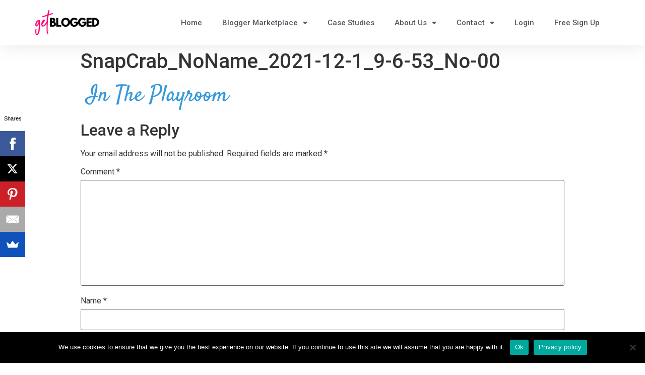

--- FILE ---
content_type: text/html; charset=UTF-8
request_url: https://getblogged.net/blog/blogger-of-the-month-emma-of-emma-plus-three/attachment/6613/
body_size: 14094
content:
<!doctype html>
<html lang="en-US">
<head>
	<meta charset="UTF-8">
		<meta name="viewport" content="width=device-width, initial-scale=1">
	<link rel="stylesheet" href="https://maxcdn.bootstrapcdn.com/bootstrap/4.0.0-beta.2/css/bootstrap.min.css" integrity="sha384-PsH8R72JQ3SOdhVi3uxftmaW6Vc51MKb0q5P2rRUpPvrszuE4W1povHYgTpBfshb" crossorigin="anonymous" rel="stylesheet">
	<link rel="profile" href="https://gmpg.org/xfn/11">
	<meta name="facebook-domain-verification" content="plyji38r391c6nd1kv7qmmigdgjdk2" />
	<meta name='robots' content='index, follow, max-image-preview:large, max-snippet:-1, max-video-preview:-1' />
	<style>img:is([sizes="auto" i], [sizes^="auto," i]) { contain-intrinsic-size: 3000px 1500px }</style>
	
	<!-- This site is optimized with the Yoast SEO plugin v23.9 - https://yoast.com/wordpress/plugins/seo/ -->
	<title>SnapCrab_NoName_2021-12-1_9-6-53_No-00 - Get Blogged</title>
	<link rel="canonical" href="https://getblogged.net/blog/blogger-of-the-month-emma-of-emma-plus-three/attachment/6613/" />
	<meta property="og:locale" content="en_US" />
	<meta property="og:type" content="article" />
	<meta property="og:title" content="SnapCrab_NoName_2021-12-1_9-6-53_No-00 - Get Blogged" />
	<meta property="og:url" content="https://getblogged.net/blog/blogger-of-the-month-emma-of-emma-plus-three/attachment/6613/" />
	<meta property="og:site_name" content="Get Blogged" />
	<meta property="article:publisher" content="https://www.facebook.com/GetBlogged/" />
	<meta property="og:image" content="https://getblogged.net/blog/blogger-of-the-month-emma-of-emma-plus-three/attachment/6613" />
	<meta property="og:image:width" content="676" />
	<meta property="og:image:height" content="141" />
	<meta property="og:image:type" content="image/png" />
	<meta name="twitter:card" content="summary_large_image" />
	<meta name="twitter:site" content="@get_blogged" />
	<script type="application/ld+json" class="yoast-schema-graph">{"@context":"https://schema.org","@graph":[{"@type":"WebPage","@id":"https://getblogged.net/blog/blogger-of-the-month-emma-of-emma-plus-three/attachment/6613/","url":"https://getblogged.net/blog/blogger-of-the-month-emma-of-emma-plus-three/attachment/6613/","name":"SnapCrab_NoName_2021-12-1_9-6-53_No-00 - Get Blogged","isPartOf":{"@id":"https://getblogged.net/#website"},"primaryImageOfPage":{"@id":"https://getblogged.net/blog/blogger-of-the-month-emma-of-emma-plus-three/attachment/6613/#primaryimage"},"image":{"@id":"https://getblogged.net/blog/blogger-of-the-month-emma-of-emma-plus-three/attachment/6613/#primaryimage"},"thumbnailUrl":"https://getblogged.net/wp-content/uploads/2022/05/SnapCrab_NoName_2021-12-1_9-6-53_No-00-1.png","datePublished":"2022-05-10T12:36:32+00:00","dateModified":"2022-05-10T12:36:32+00:00","breadcrumb":{"@id":"https://getblogged.net/blog/blogger-of-the-month-emma-of-emma-plus-three/attachment/6613/#breadcrumb"},"inLanguage":"en-US","potentialAction":[{"@type":"ReadAction","target":["https://getblogged.net/blog/blogger-of-the-month-emma-of-emma-plus-three/attachment/6613/"]}]},{"@type":"ImageObject","inLanguage":"en-US","@id":"https://getblogged.net/blog/blogger-of-the-month-emma-of-emma-plus-three/attachment/6613/#primaryimage","url":"https://getblogged.net/wp-content/uploads/2022/05/SnapCrab_NoName_2021-12-1_9-6-53_No-00-1.png","contentUrl":"https://getblogged.net/wp-content/uploads/2022/05/SnapCrab_NoName_2021-12-1_9-6-53_No-00-1.png","width":676,"height":141},{"@type":"BreadcrumbList","@id":"https://getblogged.net/blog/blogger-of-the-month-emma-of-emma-plus-three/attachment/6613/#breadcrumb","itemListElement":[{"@type":"ListItem","position":1,"name":"Home","item":"https://getblogged.net/"},{"@type":"ListItem","position":2,"name":"Blogger of the Month","item":"https://getblogged.net/blog/category/blogger-of-the-month/"},{"@type":"ListItem","position":3,"name":"Blogger of the Month: Emma of Emma Plus Three","item":"https://getblogged.net/blog/blogger-of-the-month-emma-of-emma-plus-three/"},{"@type":"ListItem","position":4,"name":"SnapCrab_NoName_2021-12-1_9-6-53_No-00"}]},{"@type":"WebSite","@id":"https://getblogged.net/#website","url":"https://getblogged.net/","name":"Get Blogged","description":"Where Bloggers Meet Brands","publisher":{"@id":"https://getblogged.net/#organization"},"potentialAction":[{"@type":"SearchAction","target":{"@type":"EntryPoint","urlTemplate":"https://getblogged.net/?s={search_term_string}"},"query-input":{"@type":"PropertyValueSpecification","valueRequired":true,"valueName":"search_term_string"}}],"inLanguage":"en-US"},{"@type":"Organization","@id":"https://getblogged.net/#organization","name":"Get Blogged","url":"https://getblogged.net/","logo":{"@type":"ImageObject","inLanguage":"en-US","@id":"https://getblogged.net/#/schema/logo/image/","url":"https://getblogged.net/wp-content/uploads/2017/12/gb_avatar.jpg","contentUrl":"https://getblogged.net/wp-content/uploads/2017/12/gb_avatar.jpg","width":200,"height":200,"caption":"Get Blogged"},"image":{"@id":"https://getblogged.net/#/schema/logo/image/"},"sameAs":["https://www.facebook.com/GetBlogged/","https://x.com/get_blogged","https://www.instagram.com/get_blogged/","https://www.linkedin.com/company/get-blogged/","https://www.pinterest.co.uk/getblogged/","https://www.youtube.com/channel/UCrPc5luWKp9cWrunTH5l85Q"]}]}</script>
	<!-- / Yoast SEO plugin. -->


<link rel='dns-prefetch' href='//apps.elfsight.com' />
<link rel='dns-prefetch' href='//www.googletagmanager.com' />
<link rel="alternate" type="application/rss+xml" title="Get Blogged  &raquo; Feed" href="https://getblogged.net/feed/" />
<link rel="alternate" type="application/rss+xml" title="Get Blogged  &raquo; Comments Feed" href="https://getblogged.net/comments/feed/" />
<link rel="alternate" type="application/rss+xml" title="Get Blogged  &raquo; SnapCrab_NoName_2021-12-1_9-6-53_No-00 Comments Feed" href="https://getblogged.net/blog/blogger-of-the-month-emma-of-emma-plus-three/attachment/6613/feed/" />
<script type="text/javascript">
/* <![CDATA[ */
window._wpemojiSettings = {"baseUrl":"https:\/\/s.w.org\/images\/core\/emoji\/15.0.3\/72x72\/","ext":".png","svgUrl":"https:\/\/s.w.org\/images\/core\/emoji\/15.0.3\/svg\/","svgExt":".svg","source":{"concatemoji":"https:\/\/getblogged.net\/wp-includes\/js\/wp-emoji-release.min.js?ver=6.7.4"}};
/*! This file is auto-generated */
!function(i,n){var o,s,e;function c(e){try{var t={supportTests:e,timestamp:(new Date).valueOf()};sessionStorage.setItem(o,JSON.stringify(t))}catch(e){}}function p(e,t,n){e.clearRect(0,0,e.canvas.width,e.canvas.height),e.fillText(t,0,0);var t=new Uint32Array(e.getImageData(0,0,e.canvas.width,e.canvas.height).data),r=(e.clearRect(0,0,e.canvas.width,e.canvas.height),e.fillText(n,0,0),new Uint32Array(e.getImageData(0,0,e.canvas.width,e.canvas.height).data));return t.every(function(e,t){return e===r[t]})}function u(e,t,n){switch(t){case"flag":return n(e,"\ud83c\udff3\ufe0f\u200d\u26a7\ufe0f","\ud83c\udff3\ufe0f\u200b\u26a7\ufe0f")?!1:!n(e,"\ud83c\uddfa\ud83c\uddf3","\ud83c\uddfa\u200b\ud83c\uddf3")&&!n(e,"\ud83c\udff4\udb40\udc67\udb40\udc62\udb40\udc65\udb40\udc6e\udb40\udc67\udb40\udc7f","\ud83c\udff4\u200b\udb40\udc67\u200b\udb40\udc62\u200b\udb40\udc65\u200b\udb40\udc6e\u200b\udb40\udc67\u200b\udb40\udc7f");case"emoji":return!n(e,"\ud83d\udc26\u200d\u2b1b","\ud83d\udc26\u200b\u2b1b")}return!1}function f(e,t,n){var r="undefined"!=typeof WorkerGlobalScope&&self instanceof WorkerGlobalScope?new OffscreenCanvas(300,150):i.createElement("canvas"),a=r.getContext("2d",{willReadFrequently:!0}),o=(a.textBaseline="top",a.font="600 32px Arial",{});return e.forEach(function(e){o[e]=t(a,e,n)}),o}function t(e){var t=i.createElement("script");t.src=e,t.defer=!0,i.head.appendChild(t)}"undefined"!=typeof Promise&&(o="wpEmojiSettingsSupports",s=["flag","emoji"],n.supports={everything:!0,everythingExceptFlag:!0},e=new Promise(function(e){i.addEventListener("DOMContentLoaded",e,{once:!0})}),new Promise(function(t){var n=function(){try{var e=JSON.parse(sessionStorage.getItem(o));if("object"==typeof e&&"number"==typeof e.timestamp&&(new Date).valueOf()<e.timestamp+604800&&"object"==typeof e.supportTests)return e.supportTests}catch(e){}return null}();if(!n){if("undefined"!=typeof Worker&&"undefined"!=typeof OffscreenCanvas&&"undefined"!=typeof URL&&URL.createObjectURL&&"undefined"!=typeof Blob)try{var e="postMessage("+f.toString()+"("+[JSON.stringify(s),u.toString(),p.toString()].join(",")+"));",r=new Blob([e],{type:"text/javascript"}),a=new Worker(URL.createObjectURL(r),{name:"wpTestEmojiSupports"});return void(a.onmessage=function(e){c(n=e.data),a.terminate(),t(n)})}catch(e){}c(n=f(s,u,p))}t(n)}).then(function(e){for(var t in e)n.supports[t]=e[t],n.supports.everything=n.supports.everything&&n.supports[t],"flag"!==t&&(n.supports.everythingExceptFlag=n.supports.everythingExceptFlag&&n.supports[t]);n.supports.everythingExceptFlag=n.supports.everythingExceptFlag&&!n.supports.flag,n.DOMReady=!1,n.readyCallback=function(){n.DOMReady=!0}}).then(function(){return e}).then(function(){var e;n.supports.everything||(n.readyCallback(),(e=n.source||{}).concatemoji?t(e.concatemoji):e.wpemoji&&e.twemoji&&(t(e.twemoji),t(e.wpemoji)))}))}((window,document),window._wpemojiSettings);
/* ]]> */
</script>
<style id='wp-emoji-styles-inline-css' type='text/css'>

	img.wp-smiley, img.emoji {
		display: inline !important;
		border: none !important;
		box-shadow: none !important;
		height: 1em !important;
		width: 1em !important;
		margin: 0 0.07em !important;
		vertical-align: -0.1em !important;
		background: none !important;
		padding: 0 !important;
	}
</style>
<link rel='stylesheet' id='wp-block-library-css' href='https://getblogged.net/wp-includes/css/dist/block-library/style.min.css?ver=6.7.4' type='text/css' media='all' />
<style id='classic-theme-styles-inline-css' type='text/css'>
/*! This file is auto-generated */
.wp-block-button__link{color:#fff;background-color:#32373c;border-radius:9999px;box-shadow:none;text-decoration:none;padding:calc(.667em + 2px) calc(1.333em + 2px);font-size:1.125em}.wp-block-file__button{background:#32373c;color:#fff;text-decoration:none}
</style>
<style id='global-styles-inline-css' type='text/css'>
:root{--wp--preset--aspect-ratio--square: 1;--wp--preset--aspect-ratio--4-3: 4/3;--wp--preset--aspect-ratio--3-4: 3/4;--wp--preset--aspect-ratio--3-2: 3/2;--wp--preset--aspect-ratio--2-3: 2/3;--wp--preset--aspect-ratio--16-9: 16/9;--wp--preset--aspect-ratio--9-16: 9/16;--wp--preset--color--black: #000000;--wp--preset--color--cyan-bluish-gray: #abb8c3;--wp--preset--color--white: #ffffff;--wp--preset--color--pale-pink: #f78da7;--wp--preset--color--vivid-red: #cf2e2e;--wp--preset--color--luminous-vivid-orange: #ff6900;--wp--preset--color--luminous-vivid-amber: #fcb900;--wp--preset--color--light-green-cyan: #7bdcb5;--wp--preset--color--vivid-green-cyan: #00d084;--wp--preset--color--pale-cyan-blue: #8ed1fc;--wp--preset--color--vivid-cyan-blue: #0693e3;--wp--preset--color--vivid-purple: #9b51e0;--wp--preset--gradient--vivid-cyan-blue-to-vivid-purple: linear-gradient(135deg,rgba(6,147,227,1) 0%,rgb(155,81,224) 100%);--wp--preset--gradient--light-green-cyan-to-vivid-green-cyan: linear-gradient(135deg,rgb(122,220,180) 0%,rgb(0,208,130) 100%);--wp--preset--gradient--luminous-vivid-amber-to-luminous-vivid-orange: linear-gradient(135deg,rgba(252,185,0,1) 0%,rgba(255,105,0,1) 100%);--wp--preset--gradient--luminous-vivid-orange-to-vivid-red: linear-gradient(135deg,rgba(255,105,0,1) 0%,rgb(207,46,46) 100%);--wp--preset--gradient--very-light-gray-to-cyan-bluish-gray: linear-gradient(135deg,rgb(238,238,238) 0%,rgb(169,184,195) 100%);--wp--preset--gradient--cool-to-warm-spectrum: linear-gradient(135deg,rgb(74,234,220) 0%,rgb(151,120,209) 20%,rgb(207,42,186) 40%,rgb(238,44,130) 60%,rgb(251,105,98) 80%,rgb(254,248,76) 100%);--wp--preset--gradient--blush-light-purple: linear-gradient(135deg,rgb(255,206,236) 0%,rgb(152,150,240) 100%);--wp--preset--gradient--blush-bordeaux: linear-gradient(135deg,rgb(254,205,165) 0%,rgb(254,45,45) 50%,rgb(107,0,62) 100%);--wp--preset--gradient--luminous-dusk: linear-gradient(135deg,rgb(255,203,112) 0%,rgb(199,81,192) 50%,rgb(65,88,208) 100%);--wp--preset--gradient--pale-ocean: linear-gradient(135deg,rgb(255,245,203) 0%,rgb(182,227,212) 50%,rgb(51,167,181) 100%);--wp--preset--gradient--electric-grass: linear-gradient(135deg,rgb(202,248,128) 0%,rgb(113,206,126) 100%);--wp--preset--gradient--midnight: linear-gradient(135deg,rgb(2,3,129) 0%,rgb(40,116,252) 100%);--wp--preset--font-size--small: 13px;--wp--preset--font-size--medium: 20px;--wp--preset--font-size--large: 36px;--wp--preset--font-size--x-large: 42px;--wp--preset--spacing--20: 0.44rem;--wp--preset--spacing--30: 0.67rem;--wp--preset--spacing--40: 1rem;--wp--preset--spacing--50: 1.5rem;--wp--preset--spacing--60: 2.25rem;--wp--preset--spacing--70: 3.38rem;--wp--preset--spacing--80: 5.06rem;--wp--preset--shadow--natural: 6px 6px 9px rgba(0, 0, 0, 0.2);--wp--preset--shadow--deep: 12px 12px 50px rgba(0, 0, 0, 0.4);--wp--preset--shadow--sharp: 6px 6px 0px rgba(0, 0, 0, 0.2);--wp--preset--shadow--outlined: 6px 6px 0px -3px rgba(255, 255, 255, 1), 6px 6px rgba(0, 0, 0, 1);--wp--preset--shadow--crisp: 6px 6px 0px rgba(0, 0, 0, 1);}:where(.is-layout-flex){gap: 0.5em;}:where(.is-layout-grid){gap: 0.5em;}body .is-layout-flex{display: flex;}.is-layout-flex{flex-wrap: wrap;align-items: center;}.is-layout-flex > :is(*, div){margin: 0;}body .is-layout-grid{display: grid;}.is-layout-grid > :is(*, div){margin: 0;}:where(.wp-block-columns.is-layout-flex){gap: 2em;}:where(.wp-block-columns.is-layout-grid){gap: 2em;}:where(.wp-block-post-template.is-layout-flex){gap: 1.25em;}:where(.wp-block-post-template.is-layout-grid){gap: 1.25em;}.has-black-color{color: var(--wp--preset--color--black) !important;}.has-cyan-bluish-gray-color{color: var(--wp--preset--color--cyan-bluish-gray) !important;}.has-white-color{color: var(--wp--preset--color--white) !important;}.has-pale-pink-color{color: var(--wp--preset--color--pale-pink) !important;}.has-vivid-red-color{color: var(--wp--preset--color--vivid-red) !important;}.has-luminous-vivid-orange-color{color: var(--wp--preset--color--luminous-vivid-orange) !important;}.has-luminous-vivid-amber-color{color: var(--wp--preset--color--luminous-vivid-amber) !important;}.has-light-green-cyan-color{color: var(--wp--preset--color--light-green-cyan) !important;}.has-vivid-green-cyan-color{color: var(--wp--preset--color--vivid-green-cyan) !important;}.has-pale-cyan-blue-color{color: var(--wp--preset--color--pale-cyan-blue) !important;}.has-vivid-cyan-blue-color{color: var(--wp--preset--color--vivid-cyan-blue) !important;}.has-vivid-purple-color{color: var(--wp--preset--color--vivid-purple) !important;}.has-black-background-color{background-color: var(--wp--preset--color--black) !important;}.has-cyan-bluish-gray-background-color{background-color: var(--wp--preset--color--cyan-bluish-gray) !important;}.has-white-background-color{background-color: var(--wp--preset--color--white) !important;}.has-pale-pink-background-color{background-color: var(--wp--preset--color--pale-pink) !important;}.has-vivid-red-background-color{background-color: var(--wp--preset--color--vivid-red) !important;}.has-luminous-vivid-orange-background-color{background-color: var(--wp--preset--color--luminous-vivid-orange) !important;}.has-luminous-vivid-amber-background-color{background-color: var(--wp--preset--color--luminous-vivid-amber) !important;}.has-light-green-cyan-background-color{background-color: var(--wp--preset--color--light-green-cyan) !important;}.has-vivid-green-cyan-background-color{background-color: var(--wp--preset--color--vivid-green-cyan) !important;}.has-pale-cyan-blue-background-color{background-color: var(--wp--preset--color--pale-cyan-blue) !important;}.has-vivid-cyan-blue-background-color{background-color: var(--wp--preset--color--vivid-cyan-blue) !important;}.has-vivid-purple-background-color{background-color: var(--wp--preset--color--vivid-purple) !important;}.has-black-border-color{border-color: var(--wp--preset--color--black) !important;}.has-cyan-bluish-gray-border-color{border-color: var(--wp--preset--color--cyan-bluish-gray) !important;}.has-white-border-color{border-color: var(--wp--preset--color--white) !important;}.has-pale-pink-border-color{border-color: var(--wp--preset--color--pale-pink) !important;}.has-vivid-red-border-color{border-color: var(--wp--preset--color--vivid-red) !important;}.has-luminous-vivid-orange-border-color{border-color: var(--wp--preset--color--luminous-vivid-orange) !important;}.has-luminous-vivid-amber-border-color{border-color: var(--wp--preset--color--luminous-vivid-amber) !important;}.has-light-green-cyan-border-color{border-color: var(--wp--preset--color--light-green-cyan) !important;}.has-vivid-green-cyan-border-color{border-color: var(--wp--preset--color--vivid-green-cyan) !important;}.has-pale-cyan-blue-border-color{border-color: var(--wp--preset--color--pale-cyan-blue) !important;}.has-vivid-cyan-blue-border-color{border-color: var(--wp--preset--color--vivid-cyan-blue) !important;}.has-vivid-purple-border-color{border-color: var(--wp--preset--color--vivid-purple) !important;}.has-vivid-cyan-blue-to-vivid-purple-gradient-background{background: var(--wp--preset--gradient--vivid-cyan-blue-to-vivid-purple) !important;}.has-light-green-cyan-to-vivid-green-cyan-gradient-background{background: var(--wp--preset--gradient--light-green-cyan-to-vivid-green-cyan) !important;}.has-luminous-vivid-amber-to-luminous-vivid-orange-gradient-background{background: var(--wp--preset--gradient--luminous-vivid-amber-to-luminous-vivid-orange) !important;}.has-luminous-vivid-orange-to-vivid-red-gradient-background{background: var(--wp--preset--gradient--luminous-vivid-orange-to-vivid-red) !important;}.has-very-light-gray-to-cyan-bluish-gray-gradient-background{background: var(--wp--preset--gradient--very-light-gray-to-cyan-bluish-gray) !important;}.has-cool-to-warm-spectrum-gradient-background{background: var(--wp--preset--gradient--cool-to-warm-spectrum) !important;}.has-blush-light-purple-gradient-background{background: var(--wp--preset--gradient--blush-light-purple) !important;}.has-blush-bordeaux-gradient-background{background: var(--wp--preset--gradient--blush-bordeaux) !important;}.has-luminous-dusk-gradient-background{background: var(--wp--preset--gradient--luminous-dusk) !important;}.has-pale-ocean-gradient-background{background: var(--wp--preset--gradient--pale-ocean) !important;}.has-electric-grass-gradient-background{background: var(--wp--preset--gradient--electric-grass) !important;}.has-midnight-gradient-background{background: var(--wp--preset--gradient--midnight) !important;}.has-small-font-size{font-size: var(--wp--preset--font-size--small) !important;}.has-medium-font-size{font-size: var(--wp--preset--font-size--medium) !important;}.has-large-font-size{font-size: var(--wp--preset--font-size--large) !important;}.has-x-large-font-size{font-size: var(--wp--preset--font-size--x-large) !important;}
:where(.wp-block-post-template.is-layout-flex){gap: 1.25em;}:where(.wp-block-post-template.is-layout-grid){gap: 1.25em;}
:where(.wp-block-columns.is-layout-flex){gap: 2em;}:where(.wp-block-columns.is-layout-grid){gap: 2em;}
:root :where(.wp-block-pullquote){font-size: 1.5em;line-height: 1.6;}
</style>
<link rel='stylesheet' id='cookie-notice-front-css' href='https://getblogged.net/wp-content/plugins/cookie-notice/css/front.min.css?ver=2.4.18' type='text/css' media='all' />
<link rel='stylesheet' id='get-blogged-css' href='https://getblogged.net/wp-content/plugins/get-blogged/public/css/get-blogged-public.css?ver=1.0.0' type='text/css' media='all' />
<link rel='stylesheet' id='hello-elementor-css' href='https://getblogged.net/wp-content/themes/hello-elementor/style.min.css?ver=2.2.0' type='text/css' media='all' />
<link rel='stylesheet' id='hello-elementor-theme-style-css' href='https://getblogged.net/wp-content/themes/hello-elementor/theme.min.css?ver=2.2.0' type='text/css' media='all' />
<link rel='stylesheet' id='elementor-frontend-css' href='https://getblogged.net/wp-content/plugins/elementor/assets/css/frontend.min.css?ver=3.25.10' type='text/css' media='all' />
<link rel='stylesheet' id='widget-image-css' href='https://getblogged.net/wp-content/plugins/elementor/assets/css/widget-image.min.css?ver=3.25.10' type='text/css' media='all' />
<link rel='stylesheet' id='widget-nav-menu-css' href='https://getblogged.net/wp-content/plugins/elementor-pro/assets/css/widget-nav-menu.min.css?ver=3.25.2' type='text/css' media='all' />
<link rel='stylesheet' id='elementor-icons-css' href='https://getblogged.net/wp-content/plugins/elementor/assets/lib/eicons/css/elementor-icons.min.css?ver=5.32.0' type='text/css' media='all' />
<link rel='stylesheet' id='swiper-css' href='https://getblogged.net/wp-content/plugins/elementor/assets/lib/swiper/v8/css/swiper.min.css?ver=8.4.5' type='text/css' media='all' />
<link rel='stylesheet' id='e-swiper-css' href='https://getblogged.net/wp-content/plugins/elementor/assets/css/conditionals/e-swiper.min.css?ver=3.25.10' type='text/css' media='all' />
<link rel='stylesheet' id='elementor-post-1668-css' href='https://getblogged.net/wp-content/uploads/elementor/css/post-1668.css?ver=1731492964' type='text/css' media='all' />
<link rel='stylesheet' id='e-popup-style-css' href='https://getblogged.net/wp-content/plugins/elementor-pro/assets/css/conditionals/popup.min.css?ver=3.25.2' type='text/css' media='all' />
<link rel='stylesheet' id='font-awesome-5-all-css' href='https://getblogged.net/wp-content/plugins/elementor/assets/lib/font-awesome/css/all.min.css?ver=3.25.10' type='text/css' media='all' />
<link rel='stylesheet' id='font-awesome-4-shim-css' href='https://getblogged.net/wp-content/plugins/elementor/assets/lib/font-awesome/css/v4-shims.min.css?ver=3.25.10' type='text/css' media='all' />
<link rel='stylesheet' id='elementor-post-1915-css' href='https://getblogged.net/wp-content/uploads/elementor/css/post-1915.css?ver=1731492964' type='text/css' media='all' />
<link rel='stylesheet' id='elementor-post-1951-css' href='https://getblogged.net/wp-content/uploads/elementor/css/post-1951.css?ver=1733407134' type='text/css' media='all' />
<link rel='stylesheet' id='recent-posts-widget-with-thumbnails-public-style-css' href='https://getblogged.net/wp-content/plugins/recent-posts-widget-with-thumbnails/public.css?ver=7.1.1' type='text/css' media='all' />
<link rel='stylesheet' id='simple-social-icons-font-css' href='https://getblogged.net/wp-content/plugins/simple-social-icons/css/style.css?ver=3.0.2' type='text/css' media='all' />
<link rel='stylesheet' id='google-fonts-1-css' href='https://fonts.googleapis.com/css?family=Roboto%3A100%2C100italic%2C200%2C200italic%2C300%2C300italic%2C400%2C400italic%2C500%2C500italic%2C600%2C600italic%2C700%2C700italic%2C800%2C800italic%2C900%2C900italic%7CRoboto+Slab%3A100%2C100italic%2C200%2C200italic%2C300%2C300italic%2C400%2C400italic%2C500%2C500italic%2C600%2C600italic%2C700%2C700italic%2C800%2C800italic%2C900%2C900italic&#038;display=auto&#038;ver=6.7.4' type='text/css' media='all' />
<link rel='stylesheet' id='elementor-icons-shared-0-css' href='https://getblogged.net/wp-content/plugins/elementor/assets/lib/font-awesome/css/fontawesome.min.css?ver=5.15.3' type='text/css' media='all' />
<link rel='stylesheet' id='elementor-icons-fa-solid-css' href='https://getblogged.net/wp-content/plugins/elementor/assets/lib/font-awesome/css/solid.min.css?ver=5.15.3' type='text/css' media='all' />
<link rel="preconnect" href="https://fonts.gstatic.com/" crossorigin><script type="text/javascript" src="https://apps.elfsight.com/p/platform.js?ver=1.1.0" id="elfsight-platform-js"></script>
<script type="text/javascript" id="cookie-notice-front-js-before">
/* <![CDATA[ */
var cnArgs = {"ajaxUrl":"https:\/\/getblogged.net\/wp-admin\/admin-ajax.php","nonce":"51b335b019","hideEffect":"fade","position":"bottom","onScroll":false,"onScrollOffset":100,"onClick":false,"cookieName":"cookie_notice_accepted","cookieTime":2592000,"cookieTimeRejected":2592000,"globalCookie":false,"redirection":false,"cache":false,"revokeCookies":false,"revokeCookiesOpt":"automatic"};
/* ]]> */
</script>
<script type="text/javascript" src="https://getblogged.net/wp-content/plugins/cookie-notice/js/front.min.js?ver=2.4.18" id="cookie-notice-front-js"></script>
<script type="text/javascript" src="https://getblogged.net/wp-includes/js/jquery/jquery.min.js?ver=3.7.1" id="jquery-core-js"></script>
<script type="text/javascript" src="https://getblogged.net/wp-includes/js/jquery/jquery-migrate.min.js?ver=3.4.1" id="jquery-migrate-js"></script>
<script type="text/javascript" src="https://getblogged.net/wp-content/plugins/get-blogged/public/js/get-blogged-public.js?ver=1.0.0" id="get-blogged-js"></script>
<script type="text/javascript" src="https://getblogged.net/wp-content/plugins/elementor/assets/lib/font-awesome/js/v4-shims.min.js?ver=3.25.10" id="font-awesome-4-shim-js"></script>

<!-- Google tag (gtag.js) snippet added by Site Kit -->
<!-- Google Analytics snippet added by Site Kit -->
<script type="text/javascript" src="https://www.googletagmanager.com/gtag/js?id=GT-5R3X8M9" id="google_gtagjs-js" async></script>
<script type="text/javascript" id="google_gtagjs-js-after">
/* <![CDATA[ */
window.dataLayer = window.dataLayer || [];function gtag(){dataLayer.push(arguments);}
gtag("set","linker",{"domains":["getblogged.net"]});
gtag("js", new Date());
gtag("set", "developer_id.dZTNiMT", true);
gtag("config", "GT-5R3X8M9");
 window._googlesitekit = window._googlesitekit || {}; window._googlesitekit.throttledEvents = []; window._googlesitekit.gtagEvent = (name, data) => { var key = JSON.stringify( { name, data } ); if ( !! window._googlesitekit.throttledEvents[ key ] ) { return; } window._googlesitekit.throttledEvents[ key ] = true; setTimeout( () => { delete window._googlesitekit.throttledEvents[ key ]; }, 5 ); gtag( "event", name, { ...data, event_source: "site-kit" } ); }; 
/* ]]> */
</script>
<link rel="https://api.w.org/" href="https://getblogged.net/wp-json/" /><link rel="alternate" title="JSON" type="application/json" href="https://getblogged.net/wp-json/wp/v2/media/6613" /><link rel="EditURI" type="application/rsd+xml" title="RSD" href="https://getblogged.net/xmlrpc.php?rsd" />
<meta name="generator" content="WordPress 6.7.4" />
<link rel='shortlink' href='https://getblogged.net/?p=6613' />
<link rel="alternate" title="oEmbed (JSON)" type="application/json+oembed" href="https://getblogged.net/wp-json/oembed/1.0/embed?url=https%3A%2F%2Fgetblogged.net%2Fblog%2Fblogger-of-the-month-emma-of-emma-plus-three%2Fattachment%2F6613%2F" />
<link rel="alternate" title="oEmbed (XML)" type="text/xml+oembed" href="https://getblogged.net/wp-json/oembed/1.0/embed?url=https%3A%2F%2Fgetblogged.net%2Fblog%2Fblogger-of-the-month-emma-of-emma-plus-three%2Fattachment%2F6613%2F&#038;format=xml" />
<script src="//load.sumome.com/" data-sumo-site-id="912c9a8e93a699582417503fca9d27909cb0f21fb570ddb523f35bf3db5158b4" async="async"></script><meta name="generator" content="Site Kit by Google 1.161.0" />			<!-- DO NOT COPY THIS SNIPPET! Start of Page Analytics Tracking for HubSpot WordPress plugin v11.1.66-->
			<script class="hsq-set-content-id" data-content-id="blog-post">
				var _hsq = _hsq || [];
				_hsq.push(["setContentType", "blog-post"]);
			</script>
			<!-- DO NOT COPY THIS SNIPPET! End of Page Analytics Tracking for HubSpot WordPress plugin -->
			    <!-- Google Tag Manager -->
    <script>(function (w, d, s, l, i) {
            w[l] = w[l] || [];
            w[l].push({
                'gtm.start':
                    new Date().getTime(), event: 'gtm.js'
            });
            var f = d.getElementsByTagName(s)[0],
                j = d.createElement(s), dl = l != 'dataLayer' ? '&l=' + l : '';
            j.async = true;
            j.src =
                'https://www.googletagmanager.com/gtm.js?id=' + i + dl;
            f.parentNode.insertBefore(j, f);
        })(window, document, 'script', 'dataLayer', 'GTM-PH5B89J');</script>
    <!-- End Google Tag Manager -->

        <!-- Global site tag (gtag.js) - Google Analytics -->
    <script async src="https://www.googletagmanager.com/gtag/js?id=GTM-PH5B89J"></script>
    <script>
        window.dataLayer = window.dataLayer || [];
        function gtag(){dataLayer.push(arguments);}
        gtag('js', new Date());
        gtag('config', 'GTM-PH5B89J');
    </script>
<meta name="generator" content="Elementor 3.25.10; features: additional_custom_breakpoints, e_optimized_control_loading; settings: css_print_method-external, google_font-enabled, font_display-auto">
			<style>
				.e-con.e-parent:nth-of-type(n+4):not(.e-lazyloaded):not(.e-no-lazyload),
				.e-con.e-parent:nth-of-type(n+4):not(.e-lazyloaded):not(.e-no-lazyload) * {
					background-image: none !important;
				}
				@media screen and (max-height: 1024px) {
					.e-con.e-parent:nth-of-type(n+3):not(.e-lazyloaded):not(.e-no-lazyload),
					.e-con.e-parent:nth-of-type(n+3):not(.e-lazyloaded):not(.e-no-lazyload) * {
						background-image: none !important;
					}
				}
				@media screen and (max-height: 640px) {
					.e-con.e-parent:nth-of-type(n+2):not(.e-lazyloaded):not(.e-no-lazyload),
					.e-con.e-parent:nth-of-type(n+2):not(.e-lazyloaded):not(.e-no-lazyload) * {
						background-image: none !important;
					}
				}
			</style>
			<link rel="icon" href="https://getblogged.net/wp-content/uploads/2021/07/cropped-Get-blogged-graham-32x32.png" sizes="32x32" />
<link rel="icon" href="https://getblogged.net/wp-content/uploads/2021/07/cropped-Get-blogged-graham-192x192.png" sizes="192x192" />
<link rel="apple-touch-icon" href="https://getblogged.net/wp-content/uploads/2021/07/cropped-Get-blogged-graham-180x180.png" />
<meta name="msapplication-TileImage" content="https://getblogged.net/wp-content/uploads/2021/07/cropped-Get-blogged-graham-270x270.png" />
		<style type="text/css" id="wp-custom-css">
			* {
  scroll-behavior: smooth;
}

span.text-black {
	color: black;
}


.woocommerce-variation-price {
    font-size: 1.5em;
}
.woocommerce-variation-add-to-cart .quantity {
    margin-right: 10px !important;
    width: 125px !important;
}

.wccpf_label {
    font-weight: 700;
}


.wccpf-fields-container td {
    border: none;
    background-color: white !important;
}


.variations {
    margin-left: 5px;
}

.variations td {
    background-color: white !important;
    padding: 15px 5px !important;
	vertical-align: middle !important;
}
.variations .label {
    width: 131px !important;
    padding: 15px 0px !important;
}

#customer_details .col-1, #customer_details .col-2 {
	max-width: 100%;
}

#coupon_code {
    min-width: 150px;
}

.quantity input {
    min-width: 100px;
}

.woocommerce .button {
    background-color: #fe0072 !important;
    color: #fff !important;
}

.woocommerce td, .woocommerce th{
border: none;
}

.woocommerce-additional-fields label, .woocommerce-billing-fields__field-wrapper label {
    min-width: 170px !important;
}

#billing_address_2_field {
    display: none !important;
}

#order_comments_field .woocommerce-input-wrapper {
    width: 400px;
}

.wp-block-pullquote {
  margin: 20px 0px;
  padding: 20px;
  border: solid 1px;
}		</style>
		</head>
<body class="attachment attachment-template-default single single-attachment postid-6613 attachmentid-6613 attachment-png wp-custom-logo cookies-not-set elementor-default elementor-kit-1668">

		<div data-elementor-type="header" data-elementor-id="1915" class="elementor elementor-1915 elementor-location-header" data-elementor-post-type="elementor_library">
					<header class="elementor-section elementor-top-section elementor-element elementor-element-63fb1ad3 elementor-section-content-middle elementor-section-boxed elementor-section-height-default elementor-section-height-default" data-id="63fb1ad3" data-element_type="section">
						<div class="elementor-container elementor-column-gap-no">
					<div class="elementor-column elementor-col-50 elementor-top-column elementor-element elementor-element-25352efd" data-id="25352efd" data-element_type="column">
			<div class="elementor-widget-wrap elementor-element-populated">
						<div class="elementor-element elementor-element-78d57414 elementor-widget elementor-widget-theme-site-logo elementor-widget-image" data-id="78d57414" data-element_type="widget" data-widget_type="theme-site-logo.default">
				<div class="elementor-widget-container">
									<a href="https://getblogged.net">
			<img width="1929" height="643" src="https://getblogged.net/wp-content/uploads/2020/10/GB-logo-Pink.png" class="attachment-full size-full wp-image-2216" alt="" srcset="https://getblogged.net/wp-content/uploads/2020/10/GB-logo-Pink.png 1929w, https://getblogged.net/wp-content/uploads/2020/10/GB-logo-Pink-600x200.png 600w, https://getblogged.net/wp-content/uploads/2020/10/GB-logo-Pink-300x100.png 300w, https://getblogged.net/wp-content/uploads/2020/10/GB-logo-Pink-1024x341.png 1024w, https://getblogged.net/wp-content/uploads/2020/10/GB-logo-Pink-768x256.png 768w, https://getblogged.net/wp-content/uploads/2020/10/GB-logo-Pink-1536x512.png 1536w" sizes="(max-width: 1929px) 100vw, 1929px" />				</a>
									</div>
				</div>
					</div>
		</div>
				<div class="elementor-column elementor-col-50 elementor-top-column elementor-element elementor-element-5ae950b1" data-id="5ae950b1" data-element_type="column">
			<div class="elementor-widget-wrap elementor-element-populated">
						<div class="elementor-element elementor-element-66e505c0 elementor-nav-menu__align-end elementor-nav-menu--stretch elementor-nav-menu--dropdown-tablet elementor-nav-menu__text-align-aside elementor-nav-menu--toggle elementor-nav-menu--burger elementor-widget elementor-widget-nav-menu" data-id="66e505c0" data-element_type="widget" data-settings="{&quot;full_width&quot;:&quot;stretch&quot;,&quot;layout&quot;:&quot;horizontal&quot;,&quot;submenu_icon&quot;:{&quot;value&quot;:&quot;&lt;i class=\&quot;fas fa-caret-down\&quot;&gt;&lt;\/i&gt;&quot;,&quot;library&quot;:&quot;fa-solid&quot;},&quot;toggle&quot;:&quot;burger&quot;}" data-widget_type="nav-menu.default">
				<div class="elementor-widget-container">
						<nav aria-label="Menu" class="elementor-nav-menu--main elementor-nav-menu__container elementor-nav-menu--layout-horizontal e--pointer-overline e--animation-fade">
				<ul id="menu-1-66e505c0" class="elementor-nav-menu"><li class="menu-item menu-item-type-post_type menu-item-object-page menu-item-home menu-item-5601"><a href="https://getblogged.net/" class="elementor-item">Home</a></li>
<li class="menu-item menu-item-type-post_type menu-item-object-page menu-item-has-children menu-item-2300"><a href="https://getblogged.net/marketplace/" class="elementor-item">Blogger Marketplace</a>
<ul class="sub-menu elementor-nav-menu--dropdown">
	<li class="menu-item menu-item-type-post_type menu-item-object-page menu-item-6095"><a href="https://getblogged.net/blogger-outreach/" class="elementor-sub-item">Blogger Outreach</a></li>
	<li class="menu-item menu-item-type-post_type menu-item-object-page menu-item-6096"><a href="https://getblogged.net/link-building/" class="elementor-sub-item">Link Building</a></li>
	<li class="menu-item menu-item-type-post_type menu-item-object-page menu-item-5444"><a href="https://getblogged.net/uk/lifestyle-bloggers/" class="elementor-sub-item">Lifestyle Bloggers</a></li>
	<li class="menu-item menu-item-type-post_type menu-item-object-page menu-item-5439"><a href="https://getblogged.net/uk/beauty-bloggers/" class="elementor-sub-item">Beauty Bloggers</a></li>
	<li class="menu-item menu-item-type-post_type menu-item-object-page menu-item-5441"><a href="https://getblogged.net/uk/fashion-bloggers/" class="elementor-sub-item">Fashion Bloggers</a></li>
	<li class="menu-item menu-item-type-post_type menu-item-object-page menu-item-5442"><a href="https://getblogged.net/uk/fitness-bloggers/" class="elementor-sub-item">Fitness Bloggers</a></li>
	<li class="menu-item menu-item-type-post_type menu-item-object-page menu-item-5443"><a href="https://getblogged.net/uk/food-bloggers/" class="elementor-sub-item">Food Bloggers</a></li>
	<li class="menu-item menu-item-type-post_type menu-item-object-page menu-item-5445"><a href="https://getblogged.net/uk/mummy-bloggers/" class="elementor-sub-item">Mummy Bloggers</a></li>
	<li class="menu-item menu-item-type-post_type menu-item-object-page menu-item-5446"><a href="https://getblogged.net/uk/sports-bloggers/" class="elementor-sub-item">Sports Bloggers</a></li>
	<li class="menu-item menu-item-type-post_type menu-item-object-page menu-item-5447"><a href="https://getblogged.net/uk/travel-bloggers/" class="elementor-sub-item">Travel Bloggers</a></li>
	<li class="menu-item menu-item-type-post_type menu-item-object-page menu-item-5448"><a href="https://getblogged.net/uk/wedding-bloggers/" class="elementor-sub-item">Wedding Bloggers</a></li>
</ul>
</li>
<li class="menu-item menu-item-type-taxonomy menu-item-object-category menu-item-5603"><a href="https://getblogged.net/blog/category/case-studies/" class="elementor-item">Case Studies</a></li>
<li class="menu-item menu-item-type-post_type menu-item-object-page menu-item-has-children menu-item-3305"><a href="https://getblogged.net/aboutus/" class="elementor-item">About Us</a>
<ul class="sub-menu elementor-nav-menu--dropdown">
	<li class="menu-item menu-item-type-post_type menu-item-object-page menu-item-5602"><a href="https://getblogged.net/get-blogged-money-back-guarantee/" class="elementor-sub-item">Fund Protection Guarantee</a></li>
	<li class="menu-item menu-item-type-post_type menu-item-object-page current_page_parent menu-item-5600"><a href="https://getblogged.net/blog/" class="elementor-sub-item">Blog</a></li>
</ul>
</li>
<li class="menu-item menu-item-type-post_type menu-item-object-page menu-item-has-children menu-item-3307"><a href="https://getblogged.net/contact/" class="elementor-item">Contact</a>
<ul class="sub-menu elementor-nav-menu--dropdown">
	<li class="menu-item menu-item-type-custom menu-item-object-custom menu-item-5437"><a href="/support/" class="elementor-sub-item">FAQs</a></li>
</ul>
</li>
<li class="menu-item menu-item-type-custom menu-item-object-custom menu-item-1922"><a href="https://app.getblogged.net/login" class="elementor-item">Login</a></li>
<li class="menu-item menu-item-type-custom menu-item-object-custom menu-item-1923"><a href="https://app.getblogged.net/registration" class="elementor-item">Free Sign Up</a></li>
</ul>			</nav>
					<div class="elementor-menu-toggle" role="button" tabindex="0" aria-label="Menu Toggle" aria-expanded="false">
			<i aria-hidden="true" role="presentation" class="elementor-menu-toggle__icon--open eicon-menu-bar"></i><i aria-hidden="true" role="presentation" class="elementor-menu-toggle__icon--close eicon-close"></i>			<span class="elementor-screen-only">Menu</span>
		</div>
					<nav class="elementor-nav-menu--dropdown elementor-nav-menu__container" aria-hidden="true">
				<ul id="menu-2-66e505c0" class="elementor-nav-menu"><li class="menu-item menu-item-type-post_type menu-item-object-page menu-item-home menu-item-5601"><a href="https://getblogged.net/" class="elementor-item" tabindex="-1">Home</a></li>
<li class="menu-item menu-item-type-post_type menu-item-object-page menu-item-has-children menu-item-2300"><a href="https://getblogged.net/marketplace/" class="elementor-item" tabindex="-1">Blogger Marketplace</a>
<ul class="sub-menu elementor-nav-menu--dropdown">
	<li class="menu-item menu-item-type-post_type menu-item-object-page menu-item-6095"><a href="https://getblogged.net/blogger-outreach/" class="elementor-sub-item" tabindex="-1">Blogger Outreach</a></li>
	<li class="menu-item menu-item-type-post_type menu-item-object-page menu-item-6096"><a href="https://getblogged.net/link-building/" class="elementor-sub-item" tabindex="-1">Link Building</a></li>
	<li class="menu-item menu-item-type-post_type menu-item-object-page menu-item-5444"><a href="https://getblogged.net/uk/lifestyle-bloggers/" class="elementor-sub-item" tabindex="-1">Lifestyle Bloggers</a></li>
	<li class="menu-item menu-item-type-post_type menu-item-object-page menu-item-5439"><a href="https://getblogged.net/uk/beauty-bloggers/" class="elementor-sub-item" tabindex="-1">Beauty Bloggers</a></li>
	<li class="menu-item menu-item-type-post_type menu-item-object-page menu-item-5441"><a href="https://getblogged.net/uk/fashion-bloggers/" class="elementor-sub-item" tabindex="-1">Fashion Bloggers</a></li>
	<li class="menu-item menu-item-type-post_type menu-item-object-page menu-item-5442"><a href="https://getblogged.net/uk/fitness-bloggers/" class="elementor-sub-item" tabindex="-1">Fitness Bloggers</a></li>
	<li class="menu-item menu-item-type-post_type menu-item-object-page menu-item-5443"><a href="https://getblogged.net/uk/food-bloggers/" class="elementor-sub-item" tabindex="-1">Food Bloggers</a></li>
	<li class="menu-item menu-item-type-post_type menu-item-object-page menu-item-5445"><a href="https://getblogged.net/uk/mummy-bloggers/" class="elementor-sub-item" tabindex="-1">Mummy Bloggers</a></li>
	<li class="menu-item menu-item-type-post_type menu-item-object-page menu-item-5446"><a href="https://getblogged.net/uk/sports-bloggers/" class="elementor-sub-item" tabindex="-1">Sports Bloggers</a></li>
	<li class="menu-item menu-item-type-post_type menu-item-object-page menu-item-5447"><a href="https://getblogged.net/uk/travel-bloggers/" class="elementor-sub-item" tabindex="-1">Travel Bloggers</a></li>
	<li class="menu-item menu-item-type-post_type menu-item-object-page menu-item-5448"><a href="https://getblogged.net/uk/wedding-bloggers/" class="elementor-sub-item" tabindex="-1">Wedding Bloggers</a></li>
</ul>
</li>
<li class="menu-item menu-item-type-taxonomy menu-item-object-category menu-item-5603"><a href="https://getblogged.net/blog/category/case-studies/" class="elementor-item" tabindex="-1">Case Studies</a></li>
<li class="menu-item menu-item-type-post_type menu-item-object-page menu-item-has-children menu-item-3305"><a href="https://getblogged.net/aboutus/" class="elementor-item" tabindex="-1">About Us</a>
<ul class="sub-menu elementor-nav-menu--dropdown">
	<li class="menu-item menu-item-type-post_type menu-item-object-page menu-item-5602"><a href="https://getblogged.net/get-blogged-money-back-guarantee/" class="elementor-sub-item" tabindex="-1">Fund Protection Guarantee</a></li>
	<li class="menu-item menu-item-type-post_type menu-item-object-page current_page_parent menu-item-5600"><a href="https://getblogged.net/blog/" class="elementor-sub-item" tabindex="-1">Blog</a></li>
</ul>
</li>
<li class="menu-item menu-item-type-post_type menu-item-object-page menu-item-has-children menu-item-3307"><a href="https://getblogged.net/contact/" class="elementor-item" tabindex="-1">Contact</a>
<ul class="sub-menu elementor-nav-menu--dropdown">
	<li class="menu-item menu-item-type-custom menu-item-object-custom menu-item-5437"><a href="/support/" class="elementor-sub-item" tabindex="-1">FAQs</a></li>
</ul>
</li>
<li class="menu-item menu-item-type-custom menu-item-object-custom menu-item-1922"><a href="https://app.getblogged.net/login" class="elementor-item" tabindex="-1">Login</a></li>
<li class="menu-item menu-item-type-custom menu-item-object-custom menu-item-1923"><a href="https://app.getblogged.net/registration" class="elementor-item" tabindex="-1">Free Sign Up</a></li>
</ul>			</nav>
				</div>
				</div>
					</div>
		</div>
					</div>
		</header>
				</div>
		
<main class="site-main post-6613 attachment type-attachment status-inherit hentry" role="main">
			<header class="page-header">
			<h1 class="entry-title">SnapCrab_NoName_2021-12-1_9-6-53_No-00</h1>		</header>
		<div class="page-content">
		<p class="attachment"><a href='https://getblogged.net/wp-content/uploads/2022/05/SnapCrab_NoName_2021-12-1_9-6-53_No-00-1.png'><img decoding="async" width="300" height="63" src="https://getblogged.net/wp-content/uploads/2022/05/SnapCrab_NoName_2021-12-1_9-6-53_No-00-1-300x63.png" class="attachment-medium size-medium" alt="" srcset="https://getblogged.net/wp-content/uploads/2022/05/SnapCrab_NoName_2021-12-1_9-6-53_No-00-1-300x63.png 300w, https://getblogged.net/wp-content/uploads/2022/05/SnapCrab_NoName_2021-12-1_9-6-53_No-00-1.png 676w" sizes="(max-width: 300px) 100vw, 300px" /></a></p>
		<div class="post-tags">
					</div>
			</div>

	<section id="comments" class="comments-area">

	

	<div id="respond" class="comment-respond">
		<h2 id="reply-title" class="comment-reply-title">Leave a Reply <small><a rel="nofollow" id="cancel-comment-reply-link" href="/blog/blogger-of-the-month-emma-of-emma-plus-three/attachment/6613/#respond" style="display:none;">Cancel reply</a></small></h2><form action="https://getblogged.net/wp-comments-post.php" method="post" id="commentform" class="comment-form" novalidate><p class="comment-notes"><span id="email-notes">Your email address will not be published.</span> <span class="required-field-message">Required fields are marked <span class="required">*</span></span></p><p class="comment-form-comment"><label for="comment">Comment <span class="required">*</span></label> <textarea id="comment" name="comment" cols="45" rows="8" maxlength="65525" required></textarea></p><p class="comment-form-author"><label for="author">Name <span class="required">*</span></label> <input id="author" name="author" type="text" value="" size="30" maxlength="245" autocomplete="name" required /></p>
<p class="comment-form-email"><label for="email">Email <span class="required">*</span></label> <input id="email" name="email" type="email" value="" size="30" maxlength="100" aria-describedby="email-notes" autocomplete="email" required /></p>
<p class="comment-form-url"><label for="url">Website</label> <input id="url" name="url" type="url" value="" size="30" maxlength="200" autocomplete="url" /></p>
<p class="form-submit"><input name="submit" type="submit" id="submit" class="submit" value="Post Comment" /> <input type='hidden' name='comment_post_ID' value='6613' id='comment_post_ID' />
<input type='hidden' name='comment_parent' id='comment_parent' value='0' />
</p></form>	</div><!-- #respond -->
	
</section><!-- .comments-area -->
</main>

	

	<script src="https://code.jquery.com/jquery-3.4.1.min.js" integrity="sha256-CSXorXvZcTkaix6Yvo6HppcZGetbYMGWSFlBw8HfCJo=" crossorigin="anonymous"></script>

		<script src="https://cdnjs.cloudflare.com/ajax/libs/popper.js/1.12.3/umd/popper.min.js" integrity="sha384-vFJXuSJphROIrBnz7yo7oB41mKfc8JzQZiCq4NCceLEaO4IHwicKwpJf9c9IpFgh" crossorigin="anonymous"></script>
		<script src="https://maxcdn.bootstrapcdn.com/bootstrap/4.0.0-beta.2/js/bootstrap.min.js" integrity="sha384-alpBpkh1PFOepccYVYDB4do5UnbKysX5WZXm3XxPqe5iKTfUKjNkCk9SaVuEZflJ" crossorigin="anonymous"></script>




<script>
"use strict";
function scroll_to_class(element_class, removed_height) {
	var scroll_to = $(element_class).offset().top - removed_height;
	if($(window).scrollTop() != scroll_to) {
		$('.form-wizard').stop().animate({scrollTop: scroll_to}, 0);
	}
}

function bar_progress(progress_line_object, direction) {
	var number_of_steps = progress_line_object.data('number-of-steps');
	var now_value = progress_line_object.data('now-value');
	var new_value = 0;
	if(direction == 'right') {
		new_value = now_value + ( 100 / number_of_steps );
	}
	else if(direction == 'left') {
		new_value = now_value - ( 100 / number_of_steps );
	}
	progress_line_object.attr('style', 'width: ' + new_value + '%;').data('now-value', new_value);
}

jQuery(document).ready(function() {
    
    /*
        Form
    */
    $('.form-wizard fieldset:first').fadeIn('slow');
    
    $('.form-wizard .required').on('focus', function() {
    	$(this).removeClass('input-error');
    });
    
    // next step
    $('.form-wizard .btn-next').on('click', function() {
    	var parent_fieldset = $(this).parents('fieldset');
    	var next_step = true;
    	// navigation steps / progress steps
    	var current_active_step = $(this).parents('.form-wizard').find('.form-wizard-step.active');
    	var progress_line = $(this).parents('.form-wizard').find('.form-wizard-progress-line');
    	
    	// fields validation
    	parent_fieldset.find('.required').each(function() {
    		if( $(this).val() == "" ) {
    			$(this).addClass('input-error');
    			next_step = false;
    		}
    		else {
    			$(this).removeClass('input-error');
    		}
    	});
    	// fields validation
    	
    	if( next_step ) {
    		parent_fieldset.fadeOut(400, function() {
    			// change icons
    			current_active_step.removeClass('active').addClass('activated').next().addClass('active');
    			// progress bar
    			bar_progress(progress_line, 'right');
    			// show next step
	    		$(this).next().fadeIn();
	    		// scroll window to beginning of the form
    			scroll_to_class( $('.form-wizard'), 20 );
	    	});
    	}
    	
    });
    
    // previous step
    $('.form-wizard .btn-previous').on('click', function() {
    	// navigation steps / progress steps
    	var current_active_step = $(this).parents('.form-wizard').find('.form-wizard-step.active');
    	var progress_line = $(this).parents('.form-wizard').find('.form-wizard-progress-line');
    	
    	$(this).parents('fieldset').fadeOut(400, function() {
    		// change icons
    		current_active_step.removeClass('active').prev().removeClass('activated').addClass('active');
    		// progress bar
    		bar_progress(progress_line, 'left');
    		// show previous step
    		$(this).prev().fadeIn();
    		// scroll window to beginning of the form
			scroll_to_class( $('.form-wizard'), 20 );
    	});
    });
    
    // submit
    $('.form-wizard').on('submit', function(e) {
    	
    	// fields validation
    	$(this).find('.required').each(function() {
    		if( $(this).val() == "" ) {
    			e.preventDefault();
    			$(this).addClass('input-error');
    		}
    		else {
    			$(this).removeClass('input-error');
    		}
    	});
    	// fields validation
    	
    });
    
    
});
</script>


<style type="text/css" media="screen"></style>			<script type='text/javascript'>
				const lazyloadRunObserver = () => {
					const lazyloadBackgrounds = document.querySelectorAll( `.e-con.e-parent:not(.e-lazyloaded)` );
					const lazyloadBackgroundObserver = new IntersectionObserver( ( entries ) => {
						entries.forEach( ( entry ) => {
							if ( entry.isIntersecting ) {
								let lazyloadBackground = entry.target;
								if( lazyloadBackground ) {
									lazyloadBackground.classList.add( 'e-lazyloaded' );
								}
								lazyloadBackgroundObserver.unobserve( entry.target );
							}
						});
					}, { rootMargin: '200px 0px 200px 0px' } );
					lazyloadBackgrounds.forEach( ( lazyloadBackground ) => {
						lazyloadBackgroundObserver.observe( lazyloadBackground );
					} );
				};
				const events = [
					'DOMContentLoaded',
					'elementor/lazyload/observe',
				];
				events.forEach( ( event ) => {
					document.addEventListener( event, lazyloadRunObserver );
				} );
			</script>
			<script type="text/javascript" src="https://getblogged.net/wp-includes/js/imagesloaded.min.js?ver=5.0.0" id="imagesloaded-js"></script>
<script type="text/javascript" src="https://getblogged.net/wp-includes/js/masonry.min.js?ver=4.2.2" id="masonry-js"></script>
<script type="text/javascript" src="https://getblogged.net/wp-content/plugins/betterdocs/assets/blocks/categorygrid/frontend.js?ver=a4a7e7ed1fd9a2aaf85a" id="betterdocs-categorygrid-js"></script>
<script type="text/javascript" src="https://getblogged.net/wp-content/plugins/elementor-pro/assets/lib/smartmenus/jquery.smartmenus.min.js?ver=1.2.1" id="smartmenus-js"></script>
<script type="text/javascript" src="https://getblogged.net/wp-content/plugins/google-site-kit/dist/assets/js/googlesitekit-events-provider-wpforms-3b23b71ea60c39fa1552.js" id="googlesitekit-events-provider-wpforms-js" defer></script>
<script type="text/javascript" src="https://getblogged.net/wp-includes/js/comment-reply.min.js?ver=6.7.4" id="comment-reply-js" async="async" data-wp-strategy="async"></script>
<script type="text/javascript" src="https://getblogged.net/wp-content/plugins/elementor-pro/assets/js/webpack-pro.runtime.min.js?ver=3.25.2" id="elementor-pro-webpack-runtime-js"></script>
<script type="text/javascript" src="https://getblogged.net/wp-content/plugins/elementor/assets/js/webpack.runtime.min.js?ver=3.25.10" id="elementor-webpack-runtime-js"></script>
<script type="text/javascript" src="https://getblogged.net/wp-content/plugins/elementor/assets/js/frontend-modules.min.js?ver=3.25.10" id="elementor-frontend-modules-js"></script>
<script type="text/javascript" src="https://getblogged.net/wp-includes/js/dist/hooks.min.js?ver=4d63a3d491d11ffd8ac6" id="wp-hooks-js"></script>
<script type="text/javascript" src="https://getblogged.net/wp-includes/js/dist/i18n.min.js?ver=5e580eb46a90c2b997e6" id="wp-i18n-js"></script>
<script type="text/javascript" id="wp-i18n-js-after">
/* <![CDATA[ */
wp.i18n.setLocaleData( { 'text direction\u0004ltr': [ 'ltr' ] } );
/* ]]> */
</script>
<script type="text/javascript" id="elementor-pro-frontend-js-before">
/* <![CDATA[ */
var ElementorProFrontendConfig = {"ajaxurl":"https:\/\/getblogged.net\/wp-admin\/admin-ajax.php","nonce":"a8536972f7","urls":{"assets":"https:\/\/getblogged.net\/wp-content\/plugins\/elementor-pro\/assets\/","rest":"https:\/\/getblogged.net\/wp-json\/"},"settings":{"lazy_load_background_images":true},"popup":{"hasPopUps":true},"shareButtonsNetworks":{"facebook":{"title":"Facebook","has_counter":true},"twitter":{"title":"Twitter"},"linkedin":{"title":"LinkedIn","has_counter":true},"pinterest":{"title":"Pinterest","has_counter":true},"reddit":{"title":"Reddit","has_counter":true},"vk":{"title":"VK","has_counter":true},"odnoklassniki":{"title":"OK","has_counter":true},"tumblr":{"title":"Tumblr"},"digg":{"title":"Digg"},"skype":{"title":"Skype"},"stumbleupon":{"title":"StumbleUpon","has_counter":true},"mix":{"title":"Mix"},"telegram":{"title":"Telegram"},"pocket":{"title":"Pocket","has_counter":true},"xing":{"title":"XING","has_counter":true},"whatsapp":{"title":"WhatsApp"},"email":{"title":"Email"},"print":{"title":"Print"},"x-twitter":{"title":"X"},"threads":{"title":"Threads"}},"facebook_sdk":{"lang":"en_US","app_id":""},"lottie":{"defaultAnimationUrl":"https:\/\/getblogged.net\/wp-content\/plugins\/elementor-pro\/modules\/lottie\/assets\/animations\/default.json"}};
/* ]]> */
</script>
<script type="text/javascript" src="https://getblogged.net/wp-content/plugins/elementor-pro/assets/js/frontend.min.js?ver=3.25.2" id="elementor-pro-frontend-js"></script>
<script type="text/javascript" src="https://getblogged.net/wp-includes/js/jquery/ui/core.min.js?ver=1.13.3" id="jquery-ui-core-js"></script>
<script type="text/javascript" id="elementor-frontend-js-before">
/* <![CDATA[ */
var elementorFrontendConfig = {"environmentMode":{"edit":false,"wpPreview":false,"isScriptDebug":false},"i18n":{"shareOnFacebook":"Share on Facebook","shareOnTwitter":"Share on Twitter","pinIt":"Pin it","download":"Download","downloadImage":"Download image","fullscreen":"Fullscreen","zoom":"Zoom","share":"Share","playVideo":"Play Video","previous":"Previous","next":"Next","close":"Close","a11yCarouselWrapperAriaLabel":"Carousel | Horizontal scrolling: Arrow Left & Right","a11yCarouselPrevSlideMessage":"Previous slide","a11yCarouselNextSlideMessage":"Next slide","a11yCarouselFirstSlideMessage":"This is the first slide","a11yCarouselLastSlideMessage":"This is the last slide","a11yCarouselPaginationBulletMessage":"Go to slide"},"is_rtl":false,"breakpoints":{"xs":0,"sm":480,"md":768,"lg":1025,"xl":1440,"xxl":1600},"responsive":{"breakpoints":{"mobile":{"label":"Mobile Portrait","value":767,"default_value":767,"direction":"max","is_enabled":true},"mobile_extra":{"label":"Mobile Landscape","value":880,"default_value":880,"direction":"max","is_enabled":false},"tablet":{"label":"Tablet Portrait","value":1024,"default_value":1024,"direction":"max","is_enabled":true},"tablet_extra":{"label":"Tablet Landscape","value":1200,"default_value":1200,"direction":"max","is_enabled":false},"laptop":{"label":"Laptop","value":1366,"default_value":1366,"direction":"max","is_enabled":false},"widescreen":{"label":"Widescreen","value":2400,"default_value":2400,"direction":"min","is_enabled":false}},"hasCustomBreakpoints":false},"version":"3.25.10","is_static":false,"experimentalFeatures":{"additional_custom_breakpoints":true,"e_swiper_latest":true,"e_nested_atomic_repeaters":true,"e_optimized_control_loading":true,"e_onboarding":true,"e_css_smooth_scroll":true,"theme_builder_v2":true,"home_screen":true,"landing-pages":true,"nested-elements":true,"editor_v2":true,"link-in-bio":true,"floating-buttons":true},"urls":{"assets":"https:\/\/getblogged.net\/wp-content\/plugins\/elementor\/assets\/","ajaxurl":"https:\/\/getblogged.net\/wp-admin\/admin-ajax.php","uploadUrl":"https:\/\/getblogged.net\/wp-content\/uploads"},"nonces":{"floatingButtonsClickTracking":"9ba8a83d64"},"swiperClass":"swiper","settings":{"page":[],"editorPreferences":[]},"kit":{"active_breakpoints":["viewport_mobile","viewport_tablet"],"global_image_lightbox":"yes","lightbox_enable_counter":"yes","lightbox_enable_fullscreen":"yes","lightbox_enable_zoom":"yes","lightbox_enable_share":"yes","lightbox_title_src":"title","lightbox_description_src":"description"},"post":{"id":6613,"title":"SnapCrab_NoName_2021-12-1_9-6-53_No-00%20-%20Get%20Blogged","excerpt":"","featuredImage":false}};
/* ]]> */
</script>
<script type="text/javascript" src="https://getblogged.net/wp-content/plugins/elementor/assets/js/frontend.min.js?ver=3.25.10" id="elementor-frontend-js"></script>
<script type="text/javascript" src="https://getblogged.net/wp-content/plugins/elementor-pro/assets/js/elements-handlers.min.js?ver=3.25.2" id="pro-elements-handlers-js"></script>

		<!-- Cookie Notice plugin v2.4.18 by Hu-manity.co https://hu-manity.co/ -->
		<div id="cookie-notice" role="dialog" class="cookie-notice-hidden cookie-revoke-hidden cn-position-bottom" aria-label="Cookie Notice" style="background-color: rgba(0,0,0,1);"><div class="cookie-notice-container" style="color: #fff"><span id="cn-notice-text" class="cn-text-container">We use cookies to ensure that we give you the best experience on our website. If you continue to use this site we will assume that you are happy with it.</span><span id="cn-notice-buttons" class="cn-buttons-container"><a href="#" id="cn-accept-cookie" data-cookie-set="accept" class="cn-set-cookie cn-button" aria-label="Ok" style="background-color: #00a99d">Ok</a><a href="https://getblogged.net/privacy-policy/" target="_blank" id="cn-more-info" class="cn-more-info cn-button" aria-label="Privacy policy" style="background-color: #00a99d">Privacy policy</a></span><span id="cn-close-notice" data-cookie-set="accept" class="cn-close-icon" title="No"></span></div>
			
		</div>
		<!-- / Cookie Notice plugin -->
<script defer src="https://static.cloudflareinsights.com/beacon.min.js/vcd15cbe7772f49c399c6a5babf22c1241717689176015" integrity="sha512-ZpsOmlRQV6y907TI0dKBHq9Md29nnaEIPlkf84rnaERnq6zvWvPUqr2ft8M1aS28oN72PdrCzSjY4U6VaAw1EQ==" data-cf-beacon='{"version":"2024.11.0","token":"47b1bb1dffcd4c4ca1f9f980091d4454","r":1,"server_timing":{"name":{"cfCacheStatus":true,"cfEdge":true,"cfExtPri":true,"cfL4":true,"cfOrigin":true,"cfSpeedBrain":true},"location_startswith":null}}' crossorigin="anonymous"></script>
</body>
</html><!-- WP Fastest Cache file was created in 1.0840010643005 seconds, on 22-12-25 2:02:52 --><!-- via php -->

--- FILE ---
content_type: text/css
request_url: https://getblogged.net/wp-content/uploads/elementor/css/post-1915.css?ver=1731492964
body_size: 499
content:
.elementor-1915 .elementor-element.elementor-element-63fb1ad3 > .elementor-container > .elementor-column > .elementor-widget-wrap{align-content:center;align-items:center;}.elementor-1915 .elementor-element.elementor-element-63fb1ad3{box-shadow:0px 0px 38px 0px rgba(0,0,0,0.1);}.elementor-widget-theme-site-logo .widget-image-caption{color:var( --e-global-color-text );font-family:var( --e-global-typography-text-font-family ), Sans-serif;font-weight:var( --e-global-typography-text-font-weight );}.elementor-1915 .elementor-element.elementor-element-78d57414{text-align:left;}.elementor-1915 .elementor-element.elementor-element-78d57414 img{width:150px;}.elementor-widget-nav-menu .elementor-nav-menu .elementor-item{font-family:var( --e-global-typography-primary-font-family ), Sans-serif;font-weight:var( --e-global-typography-primary-font-weight );}.elementor-widget-nav-menu .elementor-nav-menu--main .elementor-item{color:var( --e-global-color-text );fill:var( --e-global-color-text );}.elementor-widget-nav-menu .elementor-nav-menu--main .elementor-item:hover,
					.elementor-widget-nav-menu .elementor-nav-menu--main .elementor-item.elementor-item-active,
					.elementor-widget-nav-menu .elementor-nav-menu--main .elementor-item.highlighted,
					.elementor-widget-nav-menu .elementor-nav-menu--main .elementor-item:focus{color:var( --e-global-color-accent );fill:var( --e-global-color-accent );}.elementor-widget-nav-menu .elementor-nav-menu--main:not(.e--pointer-framed) .elementor-item:before,
					.elementor-widget-nav-menu .elementor-nav-menu--main:not(.e--pointer-framed) .elementor-item:after{background-color:var( --e-global-color-accent );}.elementor-widget-nav-menu .e--pointer-framed .elementor-item:before,
					.elementor-widget-nav-menu .e--pointer-framed .elementor-item:after{border-color:var( --e-global-color-accent );}.elementor-widget-nav-menu{--e-nav-menu-divider-color:var( --e-global-color-text );}.elementor-widget-nav-menu .elementor-nav-menu--dropdown .elementor-item, .elementor-widget-nav-menu .elementor-nav-menu--dropdown  .elementor-sub-item{font-family:var( --e-global-typography-accent-font-family ), Sans-serif;font-weight:var( --e-global-typography-accent-font-weight );}.elementor-1915 .elementor-element.elementor-element-66e505c0 .elementor-menu-toggle{margin-left:auto;background-color:rgba(0,0,0,0);}.elementor-1915 .elementor-element.elementor-element-66e505c0 .elementor-nav-menu .elementor-item{font-size:15px;font-weight:500;}.elementor-1915 .elementor-element.elementor-element-66e505c0 .elementor-nav-menu--main .elementor-item{color:#54595f;fill:#54595f;padding-top:35px;padding-bottom:35px;}.elementor-1915 .elementor-element.elementor-element-66e505c0 .elementor-nav-menu--main .elementor-item:hover,
					.elementor-1915 .elementor-element.elementor-element-66e505c0 .elementor-nav-menu--main .elementor-item.elementor-item-active,
					.elementor-1915 .elementor-element.elementor-element-66e505c0 .elementor-nav-menu--main .elementor-item.highlighted,
					.elementor-1915 .elementor-element.elementor-element-66e505c0 .elementor-nav-menu--main .elementor-item:focus{color:var( --e-global-color-secondary );fill:var( --e-global-color-secondary );}.elementor-1915 .elementor-element.elementor-element-66e505c0 .elementor-nav-menu--main:not(.e--pointer-framed) .elementor-item:before,
					.elementor-1915 .elementor-element.elementor-element-66e505c0 .elementor-nav-menu--main:not(.e--pointer-framed) .elementor-item:after{background-color:var( --e-global-color-b938c1d );}.elementor-1915 .elementor-element.elementor-element-66e505c0 .e--pointer-framed .elementor-item:before,
					.elementor-1915 .elementor-element.elementor-element-66e505c0 .e--pointer-framed .elementor-item:after{border-color:var( --e-global-color-b938c1d );}.elementor-1915 .elementor-element.elementor-element-66e505c0 .e--pointer-framed .elementor-item:before{border-width:3px;}.elementor-1915 .elementor-element.elementor-element-66e505c0 .e--pointer-framed.e--animation-draw .elementor-item:before{border-width:0 0 3px 3px;}.elementor-1915 .elementor-element.elementor-element-66e505c0 .e--pointer-framed.e--animation-draw .elementor-item:after{border-width:3px 3px 0 0;}.elementor-1915 .elementor-element.elementor-element-66e505c0 .e--pointer-framed.e--animation-corners .elementor-item:before{border-width:3px 0 0 3px;}.elementor-1915 .elementor-element.elementor-element-66e505c0 .e--pointer-framed.e--animation-corners .elementor-item:after{border-width:0 3px 3px 0;}.elementor-1915 .elementor-element.elementor-element-66e505c0 .e--pointer-underline .elementor-item:after,
					 .elementor-1915 .elementor-element.elementor-element-66e505c0 .e--pointer-overline .elementor-item:before,
					 .elementor-1915 .elementor-element.elementor-element-66e505c0 .e--pointer-double-line .elementor-item:before,
					 .elementor-1915 .elementor-element.elementor-element-66e505c0 .e--pointer-double-line .elementor-item:after{height:3px;}.elementor-1915 .elementor-element.elementor-element-66e505c0 .elementor-nav-menu--dropdown a:hover,
					.elementor-1915 .elementor-element.elementor-element-66e505c0 .elementor-nav-menu--dropdown a.elementor-item-active,
					.elementor-1915 .elementor-element.elementor-element-66e505c0 .elementor-nav-menu--dropdown a.highlighted,
					.elementor-1915 .elementor-element.elementor-element-66e505c0 .elementor-menu-toggle:hover{color:var( --e-global-color-secondary );}.elementor-1915 .elementor-element.elementor-element-66e505c0 .elementor-nav-menu--dropdown a:hover,
					.elementor-1915 .elementor-element.elementor-element-66e505c0 .elementor-nav-menu--dropdown a.elementor-item-active,
					.elementor-1915 .elementor-element.elementor-element-66e505c0 .elementor-nav-menu--dropdown a.highlighted{background-color:#EBEBEB;}.elementor-1915 .elementor-element.elementor-element-66e505c0 .elementor-nav-menu--dropdown a.elementor-item-active{background-color:var( --e-global-color-b938c1d );}.elementor-1915 .elementor-element.elementor-element-66e505c0 .elementor-nav-menu--dropdown{border-style:solid;border-width:0px 0px 3px 0px;border-color:var( --e-global-color-b938c1d );}.elementor-theme-builder-content-area{height:400px;}.elementor-location-header:before, .elementor-location-footer:before{content:"";display:table;clear:both;}@media(min-width:768px){.elementor-1915 .elementor-element.elementor-element-25352efd{width:19.912%;}.elementor-1915 .elementor-element.elementor-element-5ae950b1{width:80.088%;}}@media(max-width:1024px){.elementor-1915 .elementor-element.elementor-element-63fb1ad3{padding:20px 20px 20px 20px;}}@media(max-width:767px){.elementor-1915 .elementor-element.elementor-element-63fb1ad3{padding:020px 020px 020px 020px;}.elementor-1915 .elementor-element.elementor-element-25352efd{width:70%;}.elementor-1915 .elementor-element.elementor-element-78d57414 img{width:80px;}.elementor-1915 .elementor-element.elementor-element-5ae950b1{width:30%;}.elementor-1915 .elementor-element.elementor-element-66e505c0 .elementor-nav-menu--main > .elementor-nav-menu > li > .elementor-nav-menu--dropdown, .elementor-1915 .elementor-element.elementor-element-66e505c0 .elementor-nav-menu__container.elementor-nav-menu--dropdown{margin-top:30px !important;}}